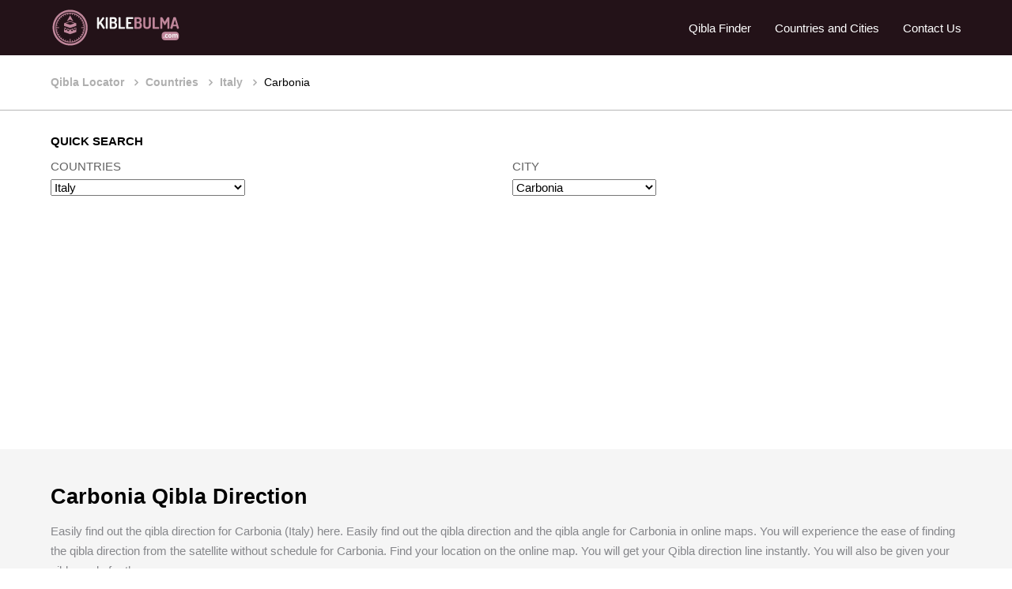

--- FILE ---
content_type: text/html; charset=UTF-8
request_url: https://www.kiblebulma.com/city/carbonia-qibla-direction.html
body_size: 6673
content:
<!DOCTYPE HTML>
<html lang="en">
<head>
<meta charset="UTF-8"> 
<meta name="viewport" content="width=device-width, initial-scale=1">
<meta name='robots' content='index, follow, max-image-preview:large, max-snippet:-1, max-video-preview:-1'>
<meta name="viewport" content="width=device-width, initial-scale=1.0, minimum-scale=1.0, maximum-scale=1.0, user-scalable=no">
<link rel="icon" type="image/png" sizes="192x192"  href="https://www.kiblebulma.com/images/favicon.png">
<link rel="stylesheet" type="text/css" href="https://www.kiblebulma.com/cssqibla/normalize.css">
<link rel="stylesheet" type="text/css" href="https://www.kiblebulma.com/cssqibla/style.css">
<base href="https://www.kiblebulma.com/"> 
<style>
#delay {visibility: hidden; animation: fadeIn 0.1s linear 0.1s forwards;}
#delay2 {visibility: hidden; animation: fadeIn 0.2s linear 0.2s forwards;}
#delay3 {visibility: hidden; animation: fadeIn 0.3s linear 0.3s forwards;}
#delay4 {visibility: hidden; animation: fadeIn 0.4s linear 0.4s forwards;}
@keyframes fadeIn {to {visibility: visible;  }}
.helay {
visibility: hidden; 
transition: visibility 1s linear, opacity 1s ease 0.5s;
}
.loaded {
visibility: visible; 
}
</style><title>Carbonia Qibla Direction | Qibla Finder</title>
<meta name="description" content="Easily find out the qibla direction for Carbonia (Italy) here. Easily find out the qibla direction and the qibla angle for Carbonia via online maps.">
<meta name="keywords" content="qibla, qiblah, qibla direction, qibla locator, Carbonia qibla direction, Carbonia qibla locator, Carbonia qibla finder">
<meta property="og:title" content="Carbonia Qibla Direction | Qibla Finder" />
<meta property="og:description" content="Easily Find out the Qibla direction for Carbonia (Italy) here. Easily find out the qibla direction and the angle for Carbonia in/via Google maps.">
<meta property="og:url" content="https://www.kiblebulma.com/city/carbonia-qibla-direction.html" />
<meta property="og:image" content="https://www.kiblebulma.com/images/kible-bul.jpeg" />
<meta property="og:locale" content="en_US">
<link rel="canonical" href="https://www.kiblebulma.com/city/carbonia-qibla-direction.html" />


</head>
<body>
<div id="delay2" class="top">
    	<div class="logo"><a href="https://www.kiblebulma.com/"><img src="https://www.kiblebulma.com/images/logo.svg"></a></div>
        <div class="mobil-menu-icon"><span></span><span></span><span></span></div>
        <div class="menu">
        <div class="mobil-menu-close"><img src="https://www.kiblebulma.com/images/cancel.svg" alt="Menü Kapat"></div>
        	<ul class="menu-items">
            	<li ><a href="https://www.kiblebulma.com/qibla-direction">Qibla Finder</a></li>
                <li ><a href="https://www.kiblebulma.com/ulkeler" title="Countries and Cities">Countries and Cities</a></li>
                <li ><a href="https://www.kiblebulma.com/iletisim">Contact Us</a></li>            
            </ul>        	
        </div>
</div>
<div class="bread">
	<ol id="delay" itemscope="" itemtype="http://schema.org/BreadcrumbList" class="breadcrumb">
		 <li itemprop="itemListElement" itemscope="" itemtype="http://schema.org/ListItem">
            <a itemprop="item" href="https://www.kiblebulma.com/">
            <span itemprop="name">Qibla Locator</span></a>
            <meta itemprop="position" content="1">
          </li>
          <li itemprop="itemListElement" itemscope="" itemtype="http://schema.org/ListItem">
            <a itemprop="item" href="https://www.kiblebulma.com/ulkeler">
            <span itemprop="name">Countries</span></a>
            <meta itemprop="position" content="2">
          </li>
          <li itemprop="itemListElement" itemscope="" itemtype="http://schema.org/ListItem">
            <a itemprop="item" href="https://www.kiblebulma.com/ulke/107-italy-qibla-direction">
            <span itemprop="name">Italy</span></a>
            <meta itemprop="position" content="3">
          </li>
          <li class="active" itemprop="itemListElement" itemscope="" itemtype="http://schema.org/ListItem">
            <a itemprop="item" href="javascript:void();">
            <span itemprop="name">Carbonia</span></a>
            <meta itemprop="position" content="4">
          </li>
          
          
    </ol>
</div>
<div id="delay" class="section searc-box">
	<div class="search-title">QUICK SEARCH</div>
	<div class="d-flex">
    	
        <div class="form-group mr-1">
            <label>COUNTRIES</label>
            <select name="ulkeid" class="ulke" onChange="sehirgetir();">
                <option value="0">Select</option>
                                <option value="1" >Afghanistan</option>
                                <option value="2" >Albania</option>
                                <option value="3" >Algeria</option>
                                <option value="6" >Angola</option>
                                <option value="10" >Argentina</option>
                                <option value="11" >Armenia</option>
                                <option value="13" >Australia</option>
                                <option value="14" >Austria</option>
                                <option value="15" >Azerbaijan</option>
                                <option value="16" >Bahamas</option>
                                <option value="17" >Bahrain</option>
                                <option value="18" >Bangladesh</option>
                                <option value="19" >Barbados</option>
                                <option value="20" >Belarus</option>
                                <option value="21" >Belgium</option>
                                <option value="22" >Belize</option>
                                <option value="23" >Benin</option>
                                <option value="24" >Bhutan</option>
                                <option value="26" >Bolivia</option>
                                <option value="27" >Bosnia and Herzegovina</option>
                                <option value="28" >Botswana</option>
                                <option value="30" >Brazil</option>
                                <option value="32" >Brunei</option>
                                <option value="33" >Bulgaria</option>
                                <option value="34" >Burkina Faso</option>
                                <option value="35" >Burundi</option>
                                <option value="36" >Cambodia</option>
                                <option value="37" >Cameroon</option>
                                <option value="38" >Canada</option>
                                <option value="39" >Cape Verde</option>
                                <option value="41" >Central African Republic</option>
                                <option value="42" >Chad</option>
                                <option value="43" >Chile</option>
                                <option value="44" >China</option>
                                <option value="47" >Colombia</option>
                                <option value="48" >Comoros</option>
                                <option value="50" >Congo</option>
                                <option value="52" >Costa Rica</option>
                                <option value="55" >Cuba</option>
                                <option value="56" >Cyprus</option>
                                <option value="57" >Czechia</option>
                                <option value="49" >Democratic Republic of the Congo</option>
                                <option value="58" >Denmark</option>
                                <option value="59" >Djibouti</option>
                                <option value="61" >Dominican Republic</option>
                                <option value="63" >Ecuador</option>
                                <option value="64" >Egypt</option>
                                <option value="65" >El Salvador</option>
                                <option value="66" >Equatorial Guinea</option>
                                <option value="67" >Eritrea</option>
                                <option value="68" >Estonia</option>
                                <option value="69" >Ethiopia</option>
                                <option value="72" >Faroe Islands</option>
                                <option value="73" >Fiji</option>
                                <option value="74" >Finland</option>
                                <option value="75" >France</option>
                                <option value="79" >Gabon</option>
                                <option value="80" >Gambia</option>
                                <option value="81" >Georgia</option>
                                <option value="82" >Germany</option>
                                <option value="83" >Ghana</option>
                                <option value="84" >Gibraltar</option>
                                <option value="85" >Greece</option>
                                <option value="86" >Greenland</option>
                                <option value="90" >Guatemala</option>
                                <option value="92" >Guinea</option>
                                <option value="93" >Guinea Bissau</option>
                                <option value="94" >Guyana</option>
                                <option value="95" >Haiti</option>
                                <option value="97" >Honduras</option>
                                <option value="54" >Hrvatska Croatia</option>
                                <option value="99" >Hungary</option>
                                <option value="100" >Iceland</option>
                                <option value="101" >India</option>
                                <option value="102" >Indonesia</option>
                                <option value="103" >Iran</option>
                                <option value="104" >Iraq</option>
                                <option value="105" >Ireland</option>
                                <option value="106" >Israel</option>
                                <option value="107" selected>Italy</option>
                                <option value="53" >Ivory Coast</option>
                                <option value="108" >Jamaica</option>
                                <option value="109" >Japan</option>
                                <option value="111" >Jordan</option>
                                <option value="112" >Kazakhstan</option>
                                <option value="113" >Kenya</option>
                                <option value="120" >Kosovo</option>
                                <option value="117" >Kuwait</option>
                                <option value="118" >Kyrgyzstan</option>
                                <option value="119" >Laos</option>
                                <option value="121" >Latvia</option>
                                <option value="122" >Lebanon</option>
                                <option value="128" >Lesotho</option>
                                <option value="123" >Liberia</option>
                                <option value="124" >Libya</option>
                                <option value="125" >Liechtenstein</option>
                                <option value="126" >Lithuania</option>
                                <option value="127" >Luxembourg</option>
                                <option value="129" >Macedonia</option>
                                <option value="130" >Madagascar</option>
                                <option value="131" >Malawi</option>
                                <option value="132" >Malaysia</option>
                                <option value="133" >Maldives</option>
                                <option value="134" >Mali</option>
                                <option value="135" >Malta</option>
                                <option value="139" >Mauritania</option>
                                <option value="140" >Mauritius</option>
                                <option value="142" >Mexico</option>
                                <option value="144" >Moldova</option>
                                <option value="145" >Mongolia</option>
                                <option value="146" >Montenegro</option>
                                <option value="148" >Morocco</option>
                                <option value="149" >Mozambique</option>
                                <option value="150" >Myanmar</option>
                                <option value="151" >Namibia</option>
                                <option value="153" >Nepal</option>
                                <option value="155" >Netherlands</option>
                                <option value="157" >New Zealand</option>
                                <option value="158" >Nicaragua</option>
                                <option value="159" >Niger</option>
                                <option value="160" >Nigeria</option>
                                <option value="115" >North Korea</option>
                                <option value="164" >Norway</option>
                                <option value="165" >Oman</option>
                                <option value="166" >Pakistan</option>
                                <option value="168" >Palestine</option>
                                <option value="169" >Panama</option>
                                <option value="170" >Papua New Guinea</option>
                                <option value="171" >Paraguay</option>
                                <option value="172" >Peru</option>
                                <option value="173" >Philippines</option>
                                <option value="175" >Poland</option>
                                <option value="176" >Portugal</option>
                                <option value="177" >Puerto Rico</option>
                                <option value="178" >Qatar</option>
                                <option value="180" >Romania</option>
                                <option value="181" >Russia</option>
                                <option value="182" >Rwanda</option>
                                <option value="185" >Sao Tome And Principe</option>
                                <option value="191" >Saudi Arabia</option>
                                <option value="192" >Senegal</option>
                                <option value="193" >Serbia</option>
                                <option value="195" >Sierra Leone</option>
                                <option value="196" >Singapore</option>
                                <option value="197" >Slovakia</option>
                                <option value="198" >Slovenia</option>
                                <option value="201" >Somalia</option>
                                <option value="202" >South Africa</option>
                                <option value="116" >South Korea</option>
                                <option value="203" >South Sudan</option>
                                <option value="205" >Spain</option>
                                <option value="206" >Sri Lanka</option>
                                <option value="207" >Sudan</option>
                                <option value="208" >Suriname</option>
                                <option value="210" >Swaziland</option>
                                <option value="211" >Sweden</option>
                                <option value="212" >Switzerland</option>
                                <option value="213" >Syria</option>
                                <option value="214" >Taiwan</option>
                                <option value="215" >Tajikistan</option>
                                <option value="216" >Tanzania</option>
                                <option value="217" >Thailand</option>
                                <option value="218" >Togo</option>
                                <option value="221" >Trinidad and Tobago</option>
                                <option value="222" >Tunisia</option>
                                <option value="223" >Turkiye</option>
                                <option value="224" >Turkmenistan</option>
                                <option value="227" >Uganda</option>
                                <option value="228" >Ukraine</option>
                                <option value="229" >United Arab Emirates</option>
                                <option value="230" >United Kingdom</option>
                                <option value="231" >United States</option>
                                <option value="233" >Uruguay</option>
                                <option value="234" >Uzbekistan</option>
                                <option value="237" >Venezuela</option>
                                <option value="238" >Vietnam</option>
                                <option value="242" >Western Sahara</option>
                                <option value="243" >Yemen</option>
                                <option value="245" >Zambia</option>
                                <option value="246" >Zimbabwe</option>
                            </select>
        </div>
        <div class="form-group sehir-html">
            <label>CITY</label>
            <select name="sehirid" class="sehir" onChange="SehirDegistir();">
                <option value="0">Select</option>
                                <option value="12332" >Acerra</option>
                                <option value="12359" >Acireale</option>
                                <option value="12321" >Afragola</option>
                                <option value="12336" >Agrigento</option>
                                <option value="12294" >Alessandria</option>
                                <option value="12315" >Altamura</option>
                                <option value="12390" >Amalfi Salerno</option>
                                <option value="1802" >Ancona</option>
                                <option value="12291" >Andria Apulia</option>
                                <option value="12347" >Anzio</option>
                                <option value="12381" >Aosta</option>
                                <option value="12309" >Aprilia</option>
                                <option value="1803" >Arezzo</option>
                                <option value="1804" >Ascoli Piceno</option>
                                <option value="1805" >Asti Piedmont</option>
                                <option value="12351" >Avellino</option>
                                <option value="12356" >Aversa</option>
                                <option value="12277" >Avezzano</option>
                                <option value="12346" >Bagheria</option>
                                <option value="1806" >Bari Apulia</option>
                                <option value="12293" >Barletta</option>
                                <option value="12363" >Battipaglia</option>
                                <option value="12382" >Belluno</option>
                                <option value="12334" >Benevento</option>
                                <option value="1807" >Bergamo</option>
                                <option value="12375" >Biella</option>
                                <option value="12344" >Bisceglie</option>
                                <option value="12345" >Bitonto</option>
                                <option value="1808" >Bologna</option>
                                <option value="1809" >Bolzano Bozen</option>
                                <option value="1810" >Brescia</option>
                                <option value="12298" >Brindisi</option>
                                <option value="12300" >Busto Arsizio</option>
                                <option value="1811" >Cagliari</option>
                                <option value="12326" >Caltanissetta</option>
                                <option value="12373" >Campobasso</option>
                                <option value="12396" >Capri Naples</option>
                                <option value="12377" selected>Carbonia</option>
                                <option value="12312" >Carpi</option>
                                <option value="12325" >Carrara</option>
                                <option value="12307" >Caserta</option>
                                <option value="12305" >Casoria</option>
                                <option value="12320" >Castellammare di Stabia</option>
                                <option value="1812" >Catania</option>
                                <option value="1813" >Catanzaro</option>
                                <option value="12355" >Cava de Tirreni</option>
                                <option value="12397" >Cefalu Palermo</option>
                                <option value="12338" >Cerignola</option>
                                <option value="1814" >Cesena</option>
                                <option value="12278" >Chieti</option>
                                <option value="12306" >Cinisello Balsamo</option>
                                <option value="12393" >Cinque Terre</option>
                                <option value="12358" >Civitavecchia</option>
                                <option value="1815" >Como Lombardy</option>
                                <option value="1816" >Cosenza</option>
                                <option value="12311" >Cremona</option>
                                <option value="12322" >Crotone</option>
                                <option value="12342" >Cuneo</option>
                                <option value="12357" >Ercolano</option>
                                <option value="12337" >Faenza</option>
                                <option value="12328" >Fano</option>
                                <option value="12371" >Fermo</option>
                                <option value="1817" >Ferrara</option>
                                <option value="1818" >Firenze</option>
                                <option value="12304" >Fiumicino</option>
                                <option value="12287" >Florence</option>
                                <option value="1819" >Foggia</option>
                                <option value="12340" >Foligno</option>
                                <option value="1820" >Forli</option>
                                <option value="12353" >Gallarate</option>
                                <option value="12368" >Gallipoli</option>
                                <option value="12308" >Gela Sicily</option>
                                <option value="12286" >Genoa</option>
                                <option value="1821" >Genova</option>
                                <option value="12288" >Giugliano in Campania</option>
                                <option value="12389" >Gorizia</option>
                                <option value="12301" >Grosseto</option>
                                <option value="12296" >Guidonia Montecelio</option>
                                <option value="12378" >Iglesias</option>
                                <option value="12316" >Imola</option>
                                <option value="12384" >Imperia</option>
                                <option value="12398" >Ischia Naples</option>
                                <option value="12374" >Isernia</option>
                                <option value="1822" >La Spezia</option>
                                <option value="12314" >Lamezia Terme</option>
                                <option value="12279" >Lanciano</option>
                                <option value="12280" >Laquila</option>
                                <option value="1823" >Latina</option>
                                <option value="1824" >Lecce</option>
                                <option value="12387" >Lecco</option>
                                <option value="12331" >Legnano</option>
                                <option value="1825" >Livorno</option>
                                <option value="12383" >Lodi Lombardy</option>
                                <option value="12297" >Lucca</option>
                                <option value="12372" >Macerata</option>
                                <option value="12341" >Manfredonia</option>
                                <option value="12333" >Marano di Napoli</option>
                                <option value="1826" >Marsala</option>
                                <option value="12317" >Massa Carrara</option>
                                <option value="12329" >Matera</option>
                                <option value="12360" >Mazara del Vallo</option>
                                <option value="1827" >Messina</option>
                                <option value="1828" >Milano</option>
                                <option value="1829" >Modena</option>
                                <option value="12349" >Modica</option>
                                <option value="12335" >Molfetta</option>
                                <option value="12339" >Moncalieri</option>
                                <option value="12399" >Montefalco</option>
                                <option value="12400" >Montepulciano</option>
                                <option value="12352" >Montesilvano</option>
                                <option value="1830" >Monza</option>
                                <option value="12284" >Naples</option>
                                <option value="1831" >Napoli</option>
                                <option value="1832" >Novara</option>
                                <option value="12379" >Nuoro</option>
                                <option value="12330" >Olbia</option>
                                <option value="12380" >Oristano</option>
                                <option value="12370" >Ostuni</option>
                                <option value="12369" >Otranto</option>
                                <option value="1833" >Padova</option>
                                <option value="1834" >Palermo</option>
                                <option value="1835" >Parma</option>
                                <option value="1836" >Pavia</option>
                                <option value="1837" >Perugia</option>
                                <option value="12292" >Pesaro</option>
                                <option value="1838" >Pescara</option>
                                <option value="12290" >Piacenza</option>
                                <option value="1839" >Pisa</option>
                                <option value="12295" >Pistoia</option>
                                <option value="12401" >Polignano A Mare</option>
                                <option value="12323" >Pomezia</option>
                                <option value="12319" >Pompei</option>
                                <option value="12362" >Pordenone</option>
                                <option value="12348" >Portici</option>
                                <option value="12403" >Porto Torres</option>
                                <option value="12402" >Positano</option>
                                <option value="12394" >Positano Salerno</option>
                                <option value="1840" >Potenza</option>
                                <option value="12303" >Pozzuoli</option>
                                <option value="1841" >Prato</option>
                                <option value="12313" >Quartu Sant Elena</option>
                                <option value="12310" >Ragusa</option>
                                <option value="1842" >Ravenna</option>
                                <option value="1843" >Reggio Calabria</option>
                                <option value="1844" >Reggio Emilia</option>
                                <option value="12364" >Rho Lombardy</option>
                                <option value="12388" >Rieti</option>
                                <option value="1845" >Rimini</option>
                                <option value="12391" >Riva del Garda</option>
                                <option value="1846" >Roma Italy</option>
                                <option value="12283" >Rome Italy</option>
                                <option value="12392" >Rovereto</option>
                                <option value="12361" >Rovigo</option>
                                <option value="1847" >Salerno</option>
                                <option value="12395" >San Gimignano</option>
                                <option value="1848" >San Marino</option>
                                <option value="1849" >San Remo</option>
                                <option value="1850" >San Severo</option>
                                <option value="12350" >Sanremo</option>
                                <option value="1851" >Sassari</option>
                                <option value="1852" >Savona</option>
                                <option value="12365" >Scafati</option>
                                <option value="12366" >Scandicci</option>
                                <option value="12302" >Sesto San Giovanni</option>
                                <option value="12404" >Sicilia</option>
                                <option value="1853" >Siena</option>
                                <option value="1854" >Siracusa</option>
                                <option value="12405" >Sirmione</option>
                                <option value="12385" >Sondrio</option>
                                <option value="12289" >Syracuse Sicily</option>
                                <option value="12406" >Taormina</option>
                                <option value="1855" >Taranto</option>
                                <option value="12281" >Teramo</option>
                                <option value="1856" >Terni</option>
                                <option value="1857" >Tivoli</option>
                                <option value="1858" >Torino</option>
                                <option value="12299" >Torre del Greco</option>
                                <option value="12343" >Trani</option>
                                <option value="12318" >Trapani</option>
                                <option value="1859" >Trento</option>
                                <option value="1860" >Treviso</option>
                                <option value="1861" >Trieste</option>
                                <option value="12285" >Turin Italy</option>
                                <option value="1862" >Udine</option>
                                <option value="1863" >Varese</option>
                                <option value="12282" >Vasto Chieti</option>
                                <option value="5365" >Vatican</option>
                                <option value="12354" >Velletri</option>
                                <option value="1864" >Venezia</option>
                                <option value="12367" >Vercelli</option>
                                <option value="1865" >Verona</option>
                                <option value="12327" >Viareggio</option>
                                <option value="12386" >Vibo Valentia</option>
                                <option value="1866" >Vicenza</option>
                                <option value="12324" >Vigevano</option>
                                <option value="1902" >Viterbo</option>
                                <option value="1867" >Vittoria</option>
                            </select>
        </div>
   </div>
</div>
<div style="text-align: center;margin-top: 1px;margin-bottom: 1px;">
<!-- Esnek -->
<ins class="adsbygoogle"
     style="display:block"
     data-ad-client="ca-pub-6560886878203781"
     data-ad-slot="3562983489"
     data-ad-format="auto"
     data-full-width-responsive="true"></ins>
<script>
(adsbygoogle = window.adsbygoogle || []).push({});
</script></div>
<div class="section page">
	    <h1>Carbonia Qibla Direction</h1>
    <p>Easily find out the qibla direction for Carbonia (Italy) here. Easily find out the qibla direction and the qibla angle for Carbonia in online maps. You will experience the ease of finding the qibla direction from the satellite without schedule for Carbonia. Find your location on the online map. You will get your Qibla direction line instantly. You will also be given your qibla angle for the compass.</p>
    </div>
<link href='https://api.mapbox.com/mapbox.js/plugins/leaflet-fullscreen/v1.0.1/leaflet.fullscreen.css' rel='stylesheet' />
<link rel="stylesheet" type="text/css" href="https://www.kiblebulma.com/css/leaflet.css" >
<link rel="stylesheet" type="text/css" href="https://www.kiblebulma.com/css/L.Control.Geonames.css"> 
<div id="delay3" class="section details-maps ">	
	<div class="left">
    	<div id="Lmap" class="map leaflet-container leaflet-touch leaflet-fade-anim leaflet-grab leaflet-touch-drag leaflet-touch-zoom"></div>
    </div>
    <div class="right">
	<div style="text-align: center;margin-top: 5px;margin-bottom: 5px;">
	<script defer src="https://pagead2.googlesyndication.com/pagead/js/adsbygoogle.js?client=ca-pub-6560886878203781"
     crossorigin="anonymous"></script>
<!-- 300*90 -->
<ins class="adsbygoogle"
     style="display:inline-block;width:300px;height:90px"
     data-ad-client="ca-pub-6560886878203781"
     data-ad-slot="9524404482"></ins>
<script>
     (adsbygoogle = window.adsbygoogle || []).push({});
</script></div>
    	<h2>ONLINE QIBLA COMPASS</h2>
    	<div class="pusula">
        	<div class="pusulam">
                <div class="pusula-ok" id="kibleyonu" ><img src="https://www.kiblebulma.com/images/pusula-oku.png"></div>
                <img src="https://www.kiblebulma.com/images/pusula.png">
        	</div>
        </div>
                <div class="values">
             <p>Qibla Angle:<span id="direction"></span></p>
             <p>Qibla Degree for Compass: <strong><span id="kdogru"></span></strong></p>
             <p>Kaaba Distance:<span id="uzaklik"></span></p>
             <p>Magnetic Deflection:<span id="magnetic-dec"></span></p>
             <p>Location:<span id="curLat"></span>,<span id="curLng"></span></p>
    	</div>
                <div class="location-button">
        	<button type="button" class="find-my-location" id="btnGeoLoc">FIND MY LOCATION</button>
        </div>
    </div>
</div>
<div style="text-align: center;margin-top: 10px;margin-bottom: 1px;">
<!-- Esnek -->
<ins class="adsbygoogle"
     style="display:block"
     data-ad-client="ca-pub-6560886878203781"
     data-ad-slot="3562983489"
     data-ad-format="auto"
     data-full-width-responsive="true"></ins>
<script>
(adsbygoogle = window.adsbygoogle || []).push({});
</script></div>
<div class="section page">
	    <p>Qibla Angle for Carbonia (Italy) is <strong><span id="direction_mak"></span></strong>°  degree (according to the true north) Find the <strong><span id="kdogru_mak"></span></strong>° degree following a clockwise route beginning from the north. Thus, you can perform your prayers towards that direction. Remember that the qibla angle is measured according to the true north. Please remember to take the magnetic field into consideration while using this compass. You are also advised to consider the magnetic declination between Qibla angle for compass and for the true north. Yet, the qibla angle provided by us should be enough.</p>
    </div>
<link rel="stylesheet" href="https://cdnjs.cloudflare.com/ajax/libs/selectize.js/0.12.6/css/selectize.bootstrap3.min.css" crossorigin="anonymous" />


<div id="helay" class="footer">
	<div class="footer-col">    	
        <div class="footer-right">
            <ul class="footer-social">
        	<li><a href="https://www.facebook.com/qiblafinder.org" rel="nofollow"><i class="fa fa-facebook"></i></a></li>
            <li><a href="https://twitter.com/kible_yonu" rel="nofollow"><i class="fa fa-twitter"></i></a></li>
            <li><a href="https://pinterest.com/qiblafind/" rel="nofollow"><i class="fa fa-pinterest"></i></a></li>
            <li><a href="https://www.instagram.com/qiblafinderorg/" rel="nofollow"><i class="fa fa-instagram"></i></a></li>
            <li><a href="https://www.kiblebulma.com/feed/city/rss.xml" target="_blank"><i class="fa fa-rss"></i></a></li>
            </ul>
            
        </div>
        <div class="footer-left">
           
        </div>
    </div>   
    	<ul class="footer-menu">
			<li><a href="https://www.kiblebulma.com/qibla-direction">Qibla Direction</a></li>
        	<li><a href="https://www.kiblebulma.com/hakkimizda">About Us</a></li>
            <li><a href="https://www.kiblebulma.com/gizlilik-politikasi">Privacy Policy</a></li>
            <li><a href="https://www.kiblebulma.com/iletisim">Contact Us</a></li>
        </ul> 
        <ul class="footer-menu">
			<li><a href="https://www.kiblebulma.com/direction-qibla">Direction Qibla</a></li>
            <li><a href="https://www.kiblebulma.com/arah-kiblat">Arah Kiblat</a></li>
            <li><a href="https://www.kiblebulma.com/qibla">اتجاه القبلة</a></li>
			<li><a href="https://www.kiblebulma.com/cari-kiblat">Cari Kiblat</a></li>
        </ul> 
		      <ul class="footer-menu">
			<li><a href="https://www.qiblafinder.org">Qibla Finder</a></li>
			<li><a href="https://www.al-qibla.net">اتجاه القبلة</a></li>
        </ul> 
		<div class="copyright">© 2017-2024 All rights reserved.</div>

</div> 
<script>
document.addEventListener("DOMContentLoaded", function() {
var helayElements = document.querySelectorAll('.helay');
var observer = new IntersectionObserver(function(entries) {
entries.forEach(function(entry) {
if (entry.isIntersecting && !entry.target.classList.contains('loaded')) {
entry.target.classList.add('loaded');
}
});
}); 
helayElements.forEach(function(element) {
observer.observe(element);
});
});
</script> 
<link rel="stylesheet" type="text/css" href="https://www.kiblebulma.com/cssqibla/fontawesome-all.min.css">
<div class="scroll"><img src="https://www.kiblebulma.com/images/scroll-top.png" alt="Up"></div><script defer src="https://www.kiblebulma.com/js/jquery-1.11.2.min.js"></script>
<script defer src="https://www.kiblebulma.com/js/script.js"></script>
<script defer src="https://www.kiblebulma.com/js/owl.carousel.min.js"></script>
<script defer src="https://www.kiblebulma.com/js/carouselek.js"></script>
<input type="hidden" id="getlat" value="39.1641" />
<input type="hidden" id="getlng" value="8.5232" /> 
<script defer src="https://cdnjs.cloudflare.com/ajax/libs/selectize.js/0.12.6/js/standalone/selectize.min.js" integrity="sha256-+C0A5Ilqmu4QcSPxrlGpaZxJ04VjsRjKu+G82kl5UJk=" crossorigin="anonymous"></script>
<script defer src="https://unpkg.com/leaflet@1.4.0/dist/leaflet.js"></script>
<script defer src="https://www.kiblebulma.com/js/Leaflet.Geodesic.js"></script>
<script defer src="https://www.kiblebulma.com/js/L.Control.Geonames.min.js"></script>
<script defer src='https://api.mapbox.com/mapbox.js/plugins/leaflet-fullscreen/v1.0.1/Leaflet.fullscreen.min.js'></script>
<script defer src="https://www.kiblebulma.com/js/main-other.js"></script>

<script>
$(document).ready(function () {
      $('.ulke').selectize({
          sortField: 'text'
      });
	  $('.sehir').selectize({
          sortField: 'text'
      });
  });	

function sehirgetir(){
	ulkeid =$("select[name=ulkeid]").val();	
	var url = "https://www.kiblebulma.com/ssi/postdata.php";
	var data = {
		p : "UlkeGetir",
		ulkeid : ulkeid
	};
		
	$.post(url, data, function(response){			
		$(".sehir-html").html(response);
		$('.sehir').selectize({
          sortField: 'text'
      });
	});	
}
function SehirDegistir(){
	var id=$("select[name=sehirid]").val();
	var url = "https://www.kiblebulma.com/ssi/postdata.php";
	var data = {
		p : "SeoUrlGetir",
		sehirid : id
	};
	$.post(url, data, function(response){	
		window.location.href=jQuery.trim(response);
	});
}
</script>

</body>
</html>

--- FILE ---
content_type: text/html; charset=utf-8
request_url: https://www.google.com/recaptcha/api2/aframe
body_size: 268
content:
<!DOCTYPE HTML><html><head><meta http-equiv="content-type" content="text/html; charset=UTF-8"></head><body><script nonce="PqWLiIQXRN_vC8fozp7-Zg">/** Anti-fraud and anti-abuse applications only. See google.com/recaptcha */ try{var clients={'sodar':'https://pagead2.googlesyndication.com/pagead/sodar?'};window.addEventListener("message",function(a){try{if(a.source===window.parent){var b=JSON.parse(a.data);var c=clients[b['id']];if(c){var d=document.createElement('img');d.src=c+b['params']+'&rc='+(localStorage.getItem("rc::a")?sessionStorage.getItem("rc::b"):"");window.document.body.appendChild(d);sessionStorage.setItem("rc::e",parseInt(sessionStorage.getItem("rc::e")||0)+1);localStorage.setItem("rc::h",'1769687865593');}}}catch(b){}});window.parent.postMessage("_grecaptcha_ready", "*");}catch(b){}</script></body></html>